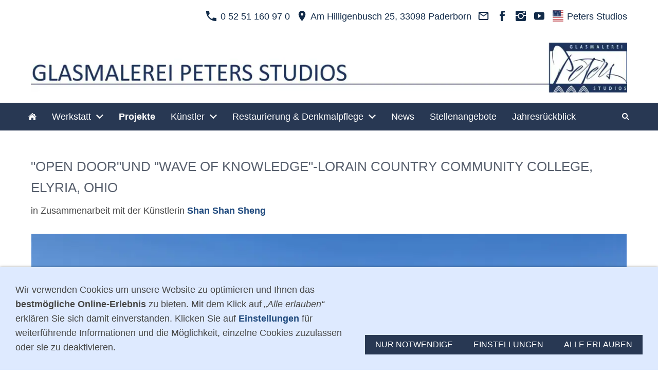

--- FILE ---
content_type: text/html; charset=utf-8
request_url: https://www.glasmalerei.de/internationale-projekte-/elyra-_lorain_county_open_door.html
body_size: 32559
content:
<!DOCTYPE html> <html lang="de" class="sqr"> <head> <meta charset="UTF-8"> <title>Elyra Lorain County Community College, USA</title> <meta name="viewport" content="width=device-width, initial-scale=1.0"> <link rel="icon" sizes="16x16" href="../images/pictures/PETERS%20LOGO.png?w=16&amp;h=16&amp;r=3"> <link rel="icon" sizes="32x32" href="../images/pictures/PETERS%20LOGO.png?w=32&amp;h=32&amp;r=3"> <link rel="icon" sizes="48x48" href="../images/pictures/PETERS%20LOGO.png?w=48&amp;h=48&amp;r=3"> <link rel="icon" sizes="96x96" href="../images/pictures/PETERS%20LOGO.png?w=96&amp;h=96&amp;r=3"> <link rel="icon" sizes="144x144" href="../images/pictures/PETERS%20LOGO.png?w=144&amp;h=144&amp;r=3"> <link rel="icon" sizes="196x196" href="../images/pictures/PETERS%20LOGO.png?w=192&amp;h=192&amp;r=3"> <link rel="apple-touch-icon" sizes="152x152" href="../images/pictures/PETERS%20LOGO.png?w=152&amp;h=152&amp;r=3"> <link rel="apple-touch-icon" sizes="167x167" href="../images/pictures/PETERS%20LOGO.png?w=167&amp;h=167&amp;r=3"> <link rel="apple-touch-icon" href="../images/pictures/PETERS%20LOGO.png?w=180&amp;h=180&amp;r=3"> <meta name="generator" content="SIQUANDO Pro (#4797-7328)"> <meta name="booster" content="Glasmalerei Peters Studios, Glasmalerei, Glasgestaltung, Restaurierung, Rekonstruktion, Künstler, Glaskunst, Bleiverglasung"> <meta name="description" content="Die Möglichkeiten der moderner Glasbearbeitung werden immer vielfältiger. Durch neue Verfahren wie die professionelle Weiterverarbeitung künstlerischer Glasarbeiten zu allen Arten von Sicherheitsgläsern entstehen immer wieder neue Anwendungsbereiche. Man kann sie nicht alle aufführen aber die folgenden Projekte geben doch einen Überblick über die faszinierende Welt der Glasgestaltung."> <meta name="keywords" content="Glasmalerei Peters Studios, Glasmalerei, Glasgestaltung, Restaurierung, Rekonstruktion, Künstler, Glaskunst, Bleiverglasung"> <link rel="stylesheet" href="../classes/plugins/ngpluginlightbox/css/"> <link rel="stylesheet" href="../classes/plugins/ngplugintypography/css/"> <link rel="stylesheet" href="../classes/plugins/ngpluginlazyload/css/style.css"> <link rel="stylesheet" href="../classes/plugins/ngplugincookiewarning/css/"> <link rel="stylesheet" href="../classes/plugins/ngpluginlayout/ngpluginlayoutflexr/css/"> <link rel="stylesheet" href="../classes/plugins/ngpluginparagraph/ngpluginparagraphtext/css/sqrstyle.css"> <link rel="stylesheet" href="../classes/plugins/ngpluginparagraph/ngpluginparagraphslideshow/css/style.css"> <link rel="stylesheet" href="../classes/plugins/ngpluginparagraph/ngpluginparagraphbuttons/css/"> <script src="../js/jquery.js"></script> <script src="../classes/plugins/ngpluginlightbox/js/lightbox.js"></script> <script src="../classes/plugins/ngpluginlazyload/js/lazyload.js"></script> <script src="../classes/plugins/ngpluginprotectpictures/js/protectpictures.js"></script> <script src="../classes/plugins/ngplugincookiewarning/js/"></script> <script src="../classes/plugins/ngpluginobfuscatemailto/js/obfuscatemailto.js"></script> <script src="../classes/plugins/ngpluginlayout/ngpluginlayoutflexr/js/sliderdynamic.js"></script> <script src="../classes/plugins/ngpluginlayout/ngpluginlayoutflexr/js/dropdown.js"></script> <script src="../classes/plugins/ngpluginlayout/ngpluginlayoutflexr/js/searchbox.js"></script> <script src="../classes/plugins/ngpluginparagraph/ngpluginparagraphslideshow/js/slideshow.js"></script> <style> <!-- #w7e481a0b2702e99bf82345772346846 { background-color: #ffffff } #w7e481a0b2702e99bf82345772346846 .ngslideshowbullet { width: 116px; } #w7e481a0b2702e99bf82345772346846 .ngslideshowbullet a { background-color: #ffffff; border: 1px solid #ffffff } #w7e481a0b2702e99bf82345772346846 .ngslideshowbullet a:hover, #w7e481a0b2702e99bf82345772346846 .ngslideshowbullet a:focus-visible { background-color: #ffffff; border: 1px solid #ffffff } #w7e481a0b2702e99bf82345772346846 .ngslideshowbullet a.ngslideshowselected { background-color: #5f7fb5; border: 1px solid #ffffff } --> </style> </head> <body> <div id="outercontainer"> <div id="filltop"> <div id="contactcontainer"> <div id="contact"> <a href="tel:+495251160970"><svg width="24" height="24" viewBox="0 0 24.00 24.00"><path fill="currentColor" d="M 5.42457,10.521C 7.18458,13.98 10.0199,16.8029 13.4789,18.5754L 16.168,15.8862C 16.4974,15.5568 16.9868,15.447 17.4141,15.5926C 18.7831,16.0461 20.262,16.2897 21.7778,16.2897C 22.4498,16.2897 23,16.8399 23,17.5119L 23,21.7777C 23,22.4497 22.4498,22.9999 21.7778,22.9999C 10.301,22.9999 1.00002,13.6995 1.00002,2.22212C 1.00002,1.55014 1.55026,0.999901 2.22224,0.999901L 6.50002,0.999901C 7.17201,0.999901 7.72225,1.55014 7.72225,2.22212C 7.72225,3.7499 7.96693,5.21681 8.41866,6.5852C 8.55361,7.0131 8.4557,7.49001 8.1131,7.8319L 5.42457,10.521 Z "/></svg>&nbsp;0 52 51 160 97 0</a> <a href="https://www.google.com/maps/dir//Am+Hilligenbusch+23+-+27,+33098+Paderborn/@51.7151062,8.6861136,12z/data=!4m8!4m7!1m0!1m5!1m1!1s0x47ba4cc1f0e09d45:0x455fe20cdf2ee647!2m2!1d8.7685786!2d51.7151498?entry=ttu&amp;g_ep=EgoyMDI1MDQwNy4wIKXMDSoJLDEwMjExNDU1SAFQAw%253" target="_blank"><svg width="24" height="24" viewBox="0 0 24.00 24.00"><path fill="currentColor" d="M 12,1.00006C 7.74292,1.00006 4.30002,4.44296 4.30002,8.70006C 4.30002,14.4751 12,23.0001 12,23.0001C 12,23.0001 19.7,14.4751 19.7,8.70006C 19.7,4.44296 16.2571,1.00006 12,1.00006 Z M 12,11.4501C 10.4821,11.4501 9.25002,10.218 9.25002,8.70006C 9.25002,7.18215 10.4821,5.95006 12,5.95006C 13.5179,5.95006 14.75,7.18215 14.75,8.70006C 14.75,10.218 13.5179,11.4501 12,11.4501 Z "/></svg>&nbsp;Am Hilligenbusch 25, 33098 Paderborn</a> <a title="Senden Sie uns eine E-Mail-Nachricht" href="mailto:aW5mb0BnbGFzbWFsZXJlaS5kZQ==@invalid"><svg width="24" height="24" viewBox="0 0 24.00 24.00"><path fill="currentColor" d="M 20.8,3.19991L 3.19999,3.19991C 1.98988,3.19991 1.01076,4.18981 1.01076,5.39991L 0.999988,18.5999C 0.999988,19.8095 1.98988,20.7999 3.19999,20.7999L 20.8,20.7999C 22.0096,20.7999 23,19.8095 23,18.5999L 23,5.39991C 23,4.18981 22.0096,3.19991 20.8,3.19991 Z M 20.8,18.5999L 3.19999,18.5999L 3.19999,7.59991L 12,13.0999L 20.8,7.59991L 20.8,18.5999 Z M 12,10.8999L 3.19999,5.39991L 20.8,5.39991L 12,10.8999 Z "/></svg></a> <a title="Unsere Facebook-Seite besuchen" target="_blank" href="https://www.facebook.com/GlasmalereiPetersStudios/"><svg width="24" height="24" viewBox="0 0 24.00 24.00"><path fill="currentColor" d="M 13.8333,8.33334L 13.8333,6.15052C 13.8333,5.16512 14.051,4.66667 15.5807,4.66667L 17.5,4.66667L 17.5,1L 14.2974,1C 10.3729,1 9.07813,2.79896 9.07813,5.88697L 9.07813,8.33334L 6.5,8.33334L 6.5,12L 9.07813,12L 9.07813,23L 13.8333,23L 13.8333,12L 17.0646,12L 17.5,8.33334L 13.8333,8.33334 Z "/></svg></a> <a title="Unsere Fotos auf Instagram" target="_blank" href="https://www.instagram.com/glasmalereipeters/?hl=de"><svg width="24" height="24" viewBox="0 0 24.00 24.00"><path fill="currentColor" d="M 11.9714,7.37845C 14.5026,7.37845 16.5547,9.43049 16.5547,11.9618C 16.5547,14.4931 14.5026,16.5451 11.9714,16.5451C 9.44006,16.5451 7.38802,14.4931 7.38802,11.9618C 7.38802,9.43049 9.44006,7.37845 11.9714,7.37845 Z M 7.49144,7.43882C 6.72245,8.20782 6.17309,9.13542 5.8739,10.1667L 1,10.1667L 1,3.69271C 1,2.17392 2.2885,1.00001 3.80729,1.00001L 20.3073,1.00001C 21.8261,1.00001 23,2.17392 23,3.69271L 23,10.1667L 18.1833,10.1667C 17.8842,9.13542 17.3348,8.21137 16.5659,7.4424C 15.3539,6.23044 13.7426,5.55228 12.0286,5.55228C 10.3147,5.55228 8.70338,6.22689 7.49144,7.43882 Z M 21.1667,5.76668L 21.1667,3.56666C 21.1667,3.16162 20.8383,2.83334 20.4333,2.83334L 18.2333,2.83334C 17.8283,2.83334 17.5,3.16167 17.5,3.56666L 17.5,5.76668C 17.5,6.17172 17.8284,6.5 18.2333,6.5L 20.4333,6.5C 20.8384,6.5 21.1667,6.17166 21.1667,5.76668 Z M 16.5659,16.5134C 17.7756,15.3037 18.4427,13.6615 18.4452,12L 23,12L 23,20.1927C 23,21.7115 21.8261,23 20.3073,23L 3.80729,23C 2.2885,23 1,21.7115 1,20.1927L 1,12L 5.61209,12C 5.61461,13.6615 6.28171,15.3073 7.49144,16.517C 8.70338,17.7289 10.3147,18.3856 12.0286,18.3856C 13.7426,18.3856 15.3539,17.7254 16.5659,16.5134 Z "/></svg></a> <a title="Zu unserem YouTube Video-Kanal" target="_blank" href="https://www.youtube.com/@glasmalereipetersstudios"><svg width="24" height="24" viewBox="0 0 24.00 24.00"><path fill="currentColor" d="M 22.8582,7.39283C 22.8582,5.45886 21.4356,3.9031 19.6779,3.9031C 17.2969,3.79136 14.8687,3.74838 12.389,3.74838C 12.26,3.74838 12.1311,3.74838 12.0022,3.74838C 11.8732,3.74838 11.7443,3.74838 11.6154,3.74838C 9.13988,3.74838 6.70737,3.79136 4.32645,3.9031C 2.57299,3.9031 1.15044,5.46746 1.15044,7.40143C 1.043,8.93142 0.995719,10.4614 1.00002,11.9914C 0.995719,13.5214 1.043,15.0514 1.14614,16.5856C 1.14614,18.5196 2.56869,20.0883 4.32214,20.0883C 6.82342,20.2043 9.38916,20.2559 11.9979,20.2516C 14.6109,20.2602 17.168,20.2086 19.6736,20.0883C 21.4314,20.0883 22.8539,18.5196 22.8539,16.5856C 22.957,15.0514 23.0043,13.5214 23,11.9871C 23.0086,10.4571 22.9613,8.92712 22.8582,7.39283 Z M 9.89628,16.2075L 9.89628,7.76244L 16.128,11.9828L 9.89628,16.2075 Z "/></svg></a> <a title="Peters Studios" href="http://www.peters-studios.com/"><svg width="64" height="64" viewBox="0 0 64.00 64.00" enable-background="new 0 0 64.00 64.00" xml:space="preserve" class="sqpnavicon"> <g> <path fill="#BD3D44" fill-opacity="1" stroke-width="1.33333" stroke-linejoin="miter" d="M 1.00001,1L 63,1L 63,5.77167L 1.00001,5.77167L 1.00001,1 Z M 1.00001,10.5418L 63,10.5418L 63,15.3135L 1.00001,15.3135L 1.00001,10.5418 Z M 1.00001,20.0724L 63,20.0724L 63,24.8553L 1.00001,24.8553L 1.00001,20.0724 Z M 1.00001,29.6141L 63,29.6141L 63,34.384L 1.00001,34.384L 1.00001,29.6141 Z M 1.00001,39.1559L 63,39.1559L 63,43.9277L 1.00001,43.9277L 1.00001,39.1559 Z M 1.00001,48.6882L 63,48.6882L 63,53.4563L 1.00001,53.4563L 1.00001,48.6882 Z M 1.00001,58.2281L 63,58.2281L 63,63L 1.00001,63L 1.00001,58.2281 Z "/> <path fill="#FFFFFF" fill-opacity="1" stroke-width="1.33333" stroke-linejoin="miter" d="M 1.00001,5.77167L 63,5.77167L 63,10.5418L 1.00001,10.5418L 1.00001,5.77167 Z M 1.00001,15.3135L 63,15.3135L 63,20.0724L 1.00001,20.0724L 1.00001,15.3135 Z M 1.00001,24.844L 63,24.844L 63,29.6141L 1.00001,29.6141L 1.00001,24.844 Z M 1.00001,34.384L 63,34.384L 63,39.1445L 1.00001,39.1445L 1.00001,34.384 Z M 1.00001,43.9277L 63,43.9277L 63,48.6882L 1.00001,48.6882L 1.00001,43.9277 Z M 1.00001,53.4563L 63,53.4563L 63,58.2281L 1.00001,58.2281L 1.00001,53.4563 Z "/> </g> <rect x="1" y="0.999989" fill="#192F5D" fill-opacity="1" stroke-width="1.33333" stroke-linejoin="miter" width="47.1169" height="33.384"/> <path fill="#FFFFFF" fill-opacity="1" stroke-width="1.33333" stroke-linejoin="miter" d="M 4.91095,2.4287L 5.39532,3.76054L 6.72735,3.76054L 5.62616,4.57235L 6.04999,5.86815L 4.91095,5.05673L 3.85706,5.86815L 4.29413,4.57235L 3.14374,3.76054L 4.57227,3.76054L 4.91095,2.4287 Z M 12.7821,2.4287L 13.2059,3.76054L 14.5871,3.76054L 13.4481,4.57235L 13.9324,5.86815L 12.7821,5.05673L 11.6316,5.86815L 12.116,4.57235L 10.9656,3.76054L 12.3469,3.76054L 12.7821,2.4287 Z M 20.6531,2.4287L 21.077,3.76054L 22.4582,3.76054L 21.3191,4.57235L 21.8035,5.86815L 20.6531,5.05673L 19.5027,5.86815L 19.9871,4.57235L 18.8367,3.76054L 20.2179,3.76054L 20.6531,2.4287 Z M 28.4769,2.4287L 28.948,3.76054L 30.2801,3.76054L 29.1902,4.57235L 29.6141,5.86815L 28.4769,5.05673L 27.3738,5.86815L 27.7977,4.57235L 26.6605,3.76054L 28.089,3.76054L 28.4769,2.4287 Z M 36.348,2.4287L 36.7719,3.76054L 38.1531,3.76054L 37.0141,4.57235L 37.4871,5.86815L 36.2875,5.05673L 35.1977,5.86815L 35.6215,4.57235L 34.4824,3.76054L 35.8636,3.76054L 36.348,2.4287 Z M 44.219,2.4287L 44.643,3.76054L 46.024,3.76054L 44.8739,4.57235L 45.3583,5.86815L 44.2078,5.05673L 43.0685,5.86815L 43.5529,4.57235L 42.4028,3.76054L 43.7839,3.76054L 44.219,2.4287 Z M 8.85974,5.77166L 9.29494,7.10389L 10.6875,7.10389L 9.53713,7.91376L 10.0215,9.19833L 8.87109,8.38652L 7.72072,9.19833L 8.2051,7.91376L 7.05469,7.10389L 8.43593,7.10389L 8.85974,5.77166 Z M 16.693,5.77166L 17.1773,7.10389L 18.5094,7.10389L 17.4082,7.91376L 17.832,9.19833L 16.693,8.38652L 15.6031,9.19833L 16.027,7.91376L 14.8766,7.10389L 16.307,7.10389L 16.693,5.77166 Z M 24.5641,5.77166L 24.9879,7.10389L 26.3692,7.10389L 25.2301,7.91376L 25.7145,9.19833L 24.5641,8.38652L 23.4137,9.19833L 23.8981,7.91376L 22.7477,7.10389L 24.1289,7.10389L 24.5641,5.77166 Z M 32.4352,5.77166L 32.859,7.10389L 34.2403,7.10389L 33.1012,7.91376L 33.5742,9.19833L 32.4238,8.38652L 31.2848,9.19833L 31.7692,7.91376L 30.6188,7.10389L 32,7.10389L 32.4352,5.77166 Z M 40.2457,5.77166L 40.7301,7.10389L 42.013,7.10389L 40.9231,7.91376L 41.3469,9.19833L 40.1965,8.38652L 39.1067,9.19833L 39.5305,7.91376L 38.3953,7.10389L 39.8219,7.10389L 40.2457,5.77166 Z M 4.96015,9.11308L 5.33478,10.4453L 6.77655,10.4453L 5.62616,11.2571L 6.04999,12.5397L 4.91095,11.7283L 3.85706,12.5397L 4.29413,11.2571L 3.14374,10.4453L 4.57227,10.4453L 4.96015,9.11308 Z M 12.7821,9.11308L 13.2059,10.4453L 14.5871,10.4453L 13.4973,11.2571L 13.9211,12.5397L 12.7821,11.7283L 11.6922,12.5397L 12.116,11.2571L 10.9656,10.4453L 12.3469,10.4453L 12.7821,9.11308 Z M 20.6531,9.11308L 21.077,10.4453L 22.4582,10.4453L 21.3191,11.2571L 21.8035,12.5397L 20.6531,11.7283L 19.5027,12.5397L 19.9871,11.2571L 18.8367,10.4453L 20.2179,10.4453L 20.6531,9.11308 Z M 28.4769,9.11308L 28.948,10.4453L 30.2801,10.4453L 29.1902,11.2571L 29.6141,12.5397L 28.4769,11.7283L 27.3738,12.5397L 27.7977,11.2571L 26.6719,10.4453L 28.1004,10.4453L 28.4769,9.11308 Z M 36.348,9.11308L 36.7719,10.4453L 38.1531,10.4453L 37.0632,11.2571L 37.4871,12.5397L 36.3367,11.7283L 35.2468,12.5397L 35.6707,11.2571L 34.543,10.4453L 35.9242,10.4453L 36.348,9.11308 Z M 44.219,9.11308L 44.643,10.4453L 46.024,10.4453L 44.8739,11.2571L 45.3583,12.5397L 44.2078,11.7283L 43.0685,12.5397L 43.5529,11.2571L 42.4028,10.4453L 43.7839,10.4453L 44.219,9.11308 Z M 8.85974,12.4433L 9.29494,13.7755L 10.6875,13.7755L 9.53713,14.5869L 10.0215,15.8831L 8.87109,15.0713L 7.72072,15.8831L 8.2051,14.5869L 7.05469,13.7867L 8.43593,13.7867L 8.85974,12.4433 Z M 16.693,12.4433L 17.1773,13.7755L 18.5094,13.7755L 17.4082,14.5869L 17.832,15.8943L 16.693,15.0829L 15.6031,15.8943L 16.027,14.5985L 14.8766,13.7999L 16.307,13.7999L 16.693,12.4433 Z M 24.5641,12.4433L 24.9879,13.7755L 26.3692,13.7755L 25.2793,14.5869L 25.7031,15.8943L 24.5641,15.0829L 23.4629,15.8943L 23.8867,14.5985L 22.7477,13.7999L 24.1289,13.7999L 24.5641,12.4433 Z M 32.4352,12.4433L 32.859,13.7755L 34.2403,13.7755L 33.1012,14.5869L 33.5742,15.8943L 32.4238,15.0829L 31.2848,15.8943L 31.7692,14.5985L 30.6188,13.7999L 32,13.7999L 32.4352,12.4433 Z M 40.2457,12.4433L 40.7301,13.7755L 42.013,13.7755L 40.9231,14.5869L 41.3469,15.8831L 40.1965,15.0713L 39.1067,15.8831L 39.5305,14.5869L 38.3953,13.7867L 39.8219,13.7867L 40.2457,12.4433 Z M 4.96015,15.7847L 5.33478,17.1169L 6.77655,17.1169L 5.62616,17.9287L 6.04999,19.2245L 4.91095,18.4131L 3.85706,19.2245L 4.29413,17.9287L 3.14374,17.1169L 4.57227,17.1169L 4.96015,15.7847 Z M 12.7821,15.7847L 13.2059,17.1169L 14.5871,17.1169L 13.4973,17.9287L 13.9211,19.2245L 12.7821,18.4131L 11.6922,19.2245L 12.116,17.9287L 10.9656,17.1169L 12.3469,17.1169L 12.7821,15.7847 Z M 20.6531,15.7847L 21.077,17.1169L 22.4582,17.1169L 21.3191,17.9287L 21.8035,19.2245L 20.6531,18.4131L 19.5027,19.2245L 19.9871,17.9287L 18.8367,17.1169L 20.2179,17.1169L 20.6531,15.7847 Z M 28.4769,15.7847L 28.948,17.1169L 30.2801,17.1169L 29.1902,17.9287L 29.6141,19.2245L 28.4769,18.4131L 27.3738,19.2245L 27.7977,17.9287L 26.6605,17.1169L 28.089,17.1169L 28.4769,15.7847 Z M 36.348,15.7847L 36.7719,17.1169L 38.1531,17.1169L 37.0632,17.9287L 37.4871,19.2245L 36.3367,18.4131L 35.2468,19.2245L 35.6707,17.9287L 34.5316,17.1169L 35.9129,17.1169L 36.348,15.7847 Z M 44.219,15.7847L 44.643,17.1169L 46.024,17.1169L 44.8739,17.9287L 45.3583,19.2245L 44.2078,18.4131L 43.0685,19.2245L 43.5529,17.9287L 42.4028,17.1169L 43.7839,17.1169L 44.219,15.7847 Z M 8.85974,19.128L 9.29494,20.4602L 10.6875,20.4602L 9.53713,21.2717L 10.0215,22.5547L 8.87109,21.7429L 7.72072,22.5547L 8.2051,21.2717L 7.05469,20.4602L 8.43593,20.4602L 8.85974,19.128 Z M 16.693,19.128L 17.1773,20.4602L 18.5094,20.4602L 17.4082,21.2717L 17.832,22.5547L 16.693,21.7429L 15.6031,22.5547L 16.027,21.2717L 14.8766,20.4602L 16.307,20.4602L 16.693,19.128 Z M 24.5641,19.128L 24.9879,20.4602L 26.3692,20.4602L 25.2793,21.2717L 25.7031,22.5547L 24.5641,21.7429L 23.4629,22.5547L 23.8867,21.2717L 22.7477,20.4602L 24.1289,20.4602L 24.5641,19.128 Z M 32.4352,19.128L 32.859,20.4602L 34.2403,20.4602L 33.1012,21.2717L 33.5742,22.5547L 32.4238,21.7429L 31.2848,22.5547L 31.7692,21.2717L 30.6188,20.4602L 32,20.4602L 32.4352,19.128 Z M 40.2457,19.128L 40.7301,20.4602L 42.013,20.4602L 40.9231,21.2717L 41.3469,22.5547L 40.1965,21.7429L 39.1067,22.5547L 39.5305,21.2717L 38.3953,20.4602L 39.8219,20.4602L 40.2457,19.128 Z M 4.96015,22.4582L 5.33478,23.79L 6.77655,23.79L 5.62616,24.6131L 6.04999,25.8961L 4.91095,25.0862L 3.85706,25.8961L 4.29413,24.6131L 3.14374,23.8017L 4.57227,23.8017L 4.96015,22.4582 Z M 12.7821,22.4582L 13.2059,23.79L 14.5871,23.79L 13.4973,24.6131L 13.9211,25.8961L 12.7821,25.0862L 11.6922,25.8961L 12.116,24.6131L 10.9656,23.8017L 12.3469,23.8017L 12.7821,22.4582 Z M 20.6531,22.4582L 21.077,23.79L 22.4582,23.79L 21.3191,24.6131L 21.8035,25.8961L 20.6531,25.0862L 19.5027,25.8961L 19.9871,24.6131L 18.8367,23.8017L 20.2179,23.8017L 20.6531,22.4582 Z M 28.4769,22.4582L 28.948,23.79L 30.2801,23.79L 29.1902,24.6131L 29.6141,25.8961L 28.4769,25.0862L 27.3738,25.8961L 27.7977,24.6131L 26.6605,23.8017L 28.089,23.8017L 28.4769,22.4582 Z M 36.348,22.4582L 36.7719,23.79L 38.1531,23.79L 37.0632,24.6131L 37.4871,25.8961L 36.3367,25.0862L 35.2468,25.8961L 35.6707,24.6131L 34.5316,23.8017L 35.9129,23.8017L 36.348,22.4582 Z M 44.219,22.4582L 44.643,23.79L 46.024,23.79L 44.8739,24.6131L 45.3583,25.8961L 44.2078,25.0862L 43.0685,25.8961L 43.5529,24.6131L 42.4028,23.8017L 43.7839,23.8017L 44.219,22.4582 Z M 8.85974,25.7996L 9.29494,27.1316L 10.6875,27.1316L 9.53713,27.9433L 10.0215,29.2394L 8.87109,28.4277L 7.72072,29.2394L 8.2051,27.9433L 7.05469,27.1316L 8.43593,27.1316L 8.85974,25.7996 Z M 16.693,25.7996L 17.1773,27.1316L 18.5094,27.1316L 17.4082,27.9433L 17.832,29.2394L 16.693,28.4277L 15.6031,29.2394L 16.027,27.9433L 14.8766,27.1316L 16.307,27.1316L 16.693,25.7996 Z M 24.5641,25.7996L 24.9879,27.1316L 26.3692,27.1316L 25.2793,27.9433L 25.7031,29.2394L 24.5641,28.4277L 23.4629,29.2394L 23.8867,27.9433L 22.7477,27.1316L 24.1289,27.1316L 24.5641,25.7996 Z M 32.4352,25.7996L 32.859,27.1316L 34.2403,27.1316L 33.1012,27.9433L 33.5742,29.2394L 32.4238,28.4277L 31.2848,29.2394L 31.7692,27.9433L 30.6188,27.1316L 32,27.1316L 32.4352,25.7996 Z M 40.2457,25.7996L 40.7301,27.1316L 42.013,27.1316L 40.9231,27.9433L 41.3469,29.2394L 40.1965,28.4277L 39.1067,29.2394L 39.5305,27.9433L 38.3953,27.1316L 39.8219,27.1316L 40.2457,25.7996 Z M 4.96015,29.143L 5.33478,30.475L 6.77655,30.475L 5.62616,31.2848L 6.04999,32.5695L 4.91095,31.7578L 3.85706,32.5695L 4.29413,31.2848L 3.14374,30.475L 4.57227,30.475L 4.96015,29.143 Z M 12.7821,29.143L 13.2059,30.475L 14.5871,30.475L 13.4973,31.2848L 13.9211,32.5695L 12.7821,31.7578L 11.6922,32.5695L 12.116,31.2848L 10.9656,30.475L 12.3469,30.475L 12.7821,29.143 Z M 20.6531,29.143L 21.077,30.475L 22.4582,30.475L 21.3191,31.2848L 21.8035,32.5695L 20.6531,31.7578L 19.5027,32.5695L 19.9871,31.2848L 18.8367,30.475L 20.2179,30.475L 20.6531,29.143 Z M 28.4769,29.143L 28.948,30.475L 30.2801,30.475L 29.1902,31.2848L 29.6141,32.5695L 28.4769,31.7578L 27.3738,32.5695L 27.7977,31.2848L 26.6605,30.475L 28.089,30.475L 28.4769,29.143 Z M 36.348,29.143L 36.7719,30.475L 38.1531,30.475L 37.0632,31.2848L 37.4871,32.5695L 36.3367,31.7578L 35.2468,32.5695L 35.6707,31.2848L 34.5316,30.475L 35.9129,30.475L 36.348,29.143 Z M 44.219,29.143L 44.643,30.475L 46.024,30.475L 44.8739,31.2848L 45.3583,32.5695L 44.2078,31.7578L 43.0685,32.5695L 43.5529,31.2848L 42.4028,30.475L 43.7839,30.475L 44.219,29.143 Z "/> </svg> Peters Studios</a> </div> </div> <div id="logocontainer"> <div id="logo"><a href=".."><img width="1200" height="100" src="../images/pictures/peters-logo_2025_blau.jpg?w=1200&amp;h=100" alt="" ></a></div> </div> <div id="navcontainer"> <div id="nav" class="sqrnav"> <div> <a href="#" class="sqrnavhide">Navigation ausblenden</a> <a href="#" class="sqrnavshow">Navigation einblenden</a> </div> <ul> <li class="sqrnavhome"><a href="../" title="Glasmalerei Peters"><span>Glasmalerei Peters</span></a></li> <li><a href="../werkstatt/"><span>Werkstatt</span></a> <ul> <li><a href="../werkstatt/team/"><span>Team</span></a></li> <li><a href="../werkstatt/technik/"><span>Technik</span></a></li> <li><a href="../werkstatt/firmengeschichte/"><span>Firmengeschichte</span></a></li> <li><a href="../werkstatt/publikationen/"><span>Publikationen</span></a></li> </ul> </li> <li class="active"><a href="./"><span>Projekte</span></a></li> <li><a href="../kuenstler/"><span>Künstler</span></a> <ul> <li><a href="../kuenstler/carol-bennett/"><span>Carol Bennett</span></a></li> <li><a href="../kuenstler/thierry-boissel/"><span>Thierry Boissel</span></a></li> <li><a href="../kuenstler/joost-caen/"><span>Joost Caen</span></a></li> <li><a href="../kuenstler/hilde-chiste/"><span>Hilde Chistè</span></a></li> <li><a href="../kuenstler/daehne/"><span>Marie-Luise Dähne</span></a></li> <li><a href="../kuenstler/daru/"><span>Daru</span></a></li> <li><a href="../kuenstler/martin-donlin/"><span>Martin Donlin</span></a></li> <li><a href="../kuenstler/yves-gabriel/"><span>Yvelle Gabriel</span></a></li> <li><a href="../kuenstler/lynn-goodpasture/"><span>Lynn Goodpasture</span></a></li> <li><a href="../kuenstler/guenter-grohs/"><span>Günter Grohs</span></a></li> <li><a href="../kuenstler/joergen-habedank/"><span>Jörgen Habedank</span></a></li> <li><a href="../kuenstler/matthias-hauke/"><span>Matthias Hauke</span></a></li> <li><a href="../kuenstler/thomas-jessen/"><span>Thomas Jessen</span></a></li> <li><a href="../kuenstler/kim-en-joong/"><span>Kim En Joong</span></a></li> <li><a href="../kuenstler/tobias-kammerer/"><span>Tobias Kammerer</span></a></li> <li><a href="../kuenstler/thomas-kesseler/"><span>Thomas Kesseler</span></a></li> <li><a href="../kuenstler/thomas-kuzio/"><span>Thomas Kuzio</span></a></li> <li><a href="../kuenstler/loenne-_-neumann/"><span>Lönne + Neumann</span></a></li> <li><a href="../kuenstler/malel/"><span>Malel</span></a></li> <li><a href="../kuenstler/scheruebl_wilhelm/"><span>Wilhelm Scheruebl</span></a></li> <li><a href="../kuenstler/christiane-schwarze-kalkoff/"><span>Christiane Schwarze-Kalkoff</span></a></li> <li><a href="../kuenstler/sheng/"><span>Shan Shan Sheng</span></a></li> <li><a href="../kuenstler/espen-tollefsen/"><span>Espen Tollefsen</span></a></li> <li><a href="../kuenstler/christine-triebsch/"><span>Christine Triebsch</span></a></li> <li><a href="../kuenstler/alexander-tylevich/"><span>Alexander Tylevich</span></a></li> <li><a href="../kuenstler/angelika-weingardt/"><span>Angelika Weingardt</span></a></li> <li><a href="../kuenstler/gabi-weiss/"><span>Gabi Weiss</span></a></li> <li><a href="../kuenstler/widgery/"><span>Catherine Widgery</span></a></li> <li><a href="../kuenstler/doug-young/"><span>Doug Young</span></a></li> <li><a href="../kuenstler/udo-zembok/"><span>Udo Zembok</span></a></li> </ul> </li> <li><a href="../denkmalpflege/"><span>Restaurierung & Denkmalpflege</span></a> <ul> <li><a href="../denkmalpflege/rekonstruktion/"><span>Rekonstruktion</span></a></li> <li><a href="../denkmalpflege/schutzverglasung/"><span>Schutzverglasung</span></a></li> <li><a href="../denkmalpflege/betonglas/"><span>Betonglas</span></a></li> <li><a href="../denkmalpflege/mosaik/"><span>Mosaik</span></a></li> <li><a href="../denkmalpflege/kunsttransporte/"><span>Kunsttransporte</span></a></li> <li><a href="../denkmalpflege/referenzen/"><span>Referenzen</span></a></li> </ul> </li> <li><a href="../news/"><span>News</span></a></li> <li><a href="../karriere-/"><span>Stellenangebote</span></a></li> <li><a href="../jahresrueckblick/"><span>Jahresrückblick</span></a></li> <li class="sqrnavsearch"><a title="Suchen" href="#"><span>Suchen</span></a> <ul><li> <form action="../common/special/search.html" data-rest="../classes/fts/rest/suggest/" data-maxbooster="3"> <input aria-label="Suchen" type="text" name="criteria" autocomplete="off" > </form> </li></ul> </li> </ul> </div> </div> </div> <div id="contentcontainercontainer"> <div id="contentcontainer" > <div id="contentbox"> <div id="maincontainer"> <div id="main" class="sqrmain1col "> <div id="content"> <div class="sqrallwaysboxed " > <a class="ngpar" id="ngparw7e971f0e0f3bb62d082613583066432"></a> <div class="paragraph" style="margin-bottom:30px;"> <div class="clearfix"></div> </div> </div> <div class="sqrallwaysboxed " > <a class="ngpar" id="ngparw7e481a0b2702c892382345772346846"></a> <h2 class="sqrallwaysboxed">&quot;Open Door&quot;und &quot;Wave of knowledge&quot;-Lorain Country Community College, Elyria, Ohio</h2> <div class="paragraph" style="margin-bottom:30px;"> <p><span style="font-family:Calibri,Candara,'Segoe','Segoe UI',Optima,Arial,sans-serif">in Zusammenarbeit mit der Künstlerin </span><a href="../kuenstler/sheng/"><span style="font-weight:bold;font-family:Calibri,Candara,'Segoe','Segoe UI',Optima,Arial,sans-serif">Shan Shan Sheng</span></a></p> <div class="clearfix"></div> </div> </div> <div class="sqrmobilefullwidth " > <a class="ngpar" id="ngparw7e481a0b2702e99bf82345772346846"></a> <div class="paragraph" style="margin-bottom:30px;"><div id="w7e481a0b2702e99bf82345772346846" class="ngslideshow" data-cropmain="1.7777777777778" data-cropthumbs="1" data-ngnavigationstyle="Bullet" data-ngautochangedelay="4" data-changeeffect="Fade"> <div class="ngslideshowstage ngslideshowleftpad"> <div class="ngslideshowcaptions ngslideshowcaptionslight"></div> <div class="ngslideshowcontainer"> <a title="Photos: Scott Pease" id="w7e481a0b2702e99bf823457723468460" href="../images/pictures/Elyria.Lorain%20County%20Community%20College.Sheng.Objekt.Malerei.Airbrush.02.2015.jpg" class="gallery" data-nggroup="w7e481a0b2702e99bf82345772346846" style=""> <img src="../images/pictures/Elyria.Lorain%20County%20Community%20College.Sheng.Objekt.Malerei.Airbrush.02.2015.jpg?w=1198&amp;h=673&amp;r=6" alt=""> </a> <a title="Photos: Scott Pease" id="w7e481a0b2702e99bf823457723468461" href="../images/pictures/Elyria.Lorain%20County%20Community%20College.Sheng.Objekt.Malerei.Airbrush.10.2015.jpg" class="gallery" data-nggroup="w7e481a0b2702e99bf82345772346846" style="display:none"> <img src="../images/pictures/Elyria.Lorain%20County%20Community%20College.Sheng.Objekt.Malerei.Airbrush.10.2015.jpg?w=1198&amp;h=673&amp;r=6" alt=""> </a> <a title="Photos: Scott Pease" id="w7e481a0b2702e99bf823457723468462" href="../images/pictures/Elyria.Lorain%20County%20Community%20College.Sheng.Objekt.Malerei.Airbrush.07.2015.jpg" class="gallery" data-nggroup="w7e481a0b2702e99bf82345772346846" style="display:none"> <img src="../images/pictures/Elyria.Lorain%20County%20Community%20College.Sheng.Objekt.Malerei.Airbrush.07.2015.jpg?w=1198&amp;h=673&amp;r=6" alt=""> </a> <a title="Photos: Scott Pease" id="w7e481a0b2702e99bf823457723468463" href="../images/pictures/Elyria.Lorain%20County%20Community%20College.Sheng.Fassade.Malerei.Airbrush.10.2015.jpg" class="gallery" data-nggroup="w7e481a0b2702e99bf82345772346846" style="display:none"> <img src="../images/pictures/Elyria.Lorain%20County%20Community%20College.Sheng.Fassade.Malerei.Airbrush.10.2015.jpg?w=1198&amp;h=673&amp;r=6" alt=""> </a> <a title="Photos: Scott Pease" id="w7e481a0b2702e99bf823457723468464" href="../images/pictures/Elyria.Lorain%20County%20Community%20College.Sheng.Fassade.Malerei.Airbrush.07.2015.jpg" class="gallery" data-nggroup="w7e481a0b2702e99bf82345772346846" style="display:none"> <img src="../images/pictures/Elyria.Lorain%20County%20Community%20College.Sheng.Fassade.Malerei.Airbrush.07.2015.jpg?w=1198&amp;h=673&amp;r=6" alt=""> </a> <a title="Photos: Scott Pease" id="w7e481a0b2702e99bf823457723468465" href="../images/pictures/Elyria.Lorain%20County%20Community%20College.Sheng.Fassade.Malerei.Airbrush.09.2015.jpg" class="gallery" data-nggroup="w7e481a0b2702e99bf82345772346846" style="display:none"> <img src="../images/pictures/Elyria.Lorain%20County%20Community%20College.Sheng.Fassade.Malerei.Airbrush.09.2015.jpg?w=1198&amp;h=673&amp;r=6" alt=""> </a> </div> </div> <div class="ngslideshowbullet ngslideshowrightbullet"> <a aria-label="1" href="#w7e481a0b2702e99bf823457723468460" style="left: 0px" class="ngslideshowselected"></a> <a aria-label="2" href="#w7e481a0b2702e99bf823457723468461" style="left: 20px"></a> <a aria-label="3" href="#w7e481a0b2702e99bf823457723468462" style="left: 40px"></a> <a aria-label="4" href="#w7e481a0b2702e99bf823457723468463" style="left: 60px"></a> <a aria-label="5" href="#w7e481a0b2702e99bf823457723468464" style="left: 80px"></a> <a aria-label="6" href="#w7e481a0b2702e99bf823457723468465" style="left: 100px"></a> </div> </div></div> </div> <div class="sqrallwaysboxed " > <a class="ngpar" id="ngparw7e481a0b3217ddfa182345772346846"></a> <div class="paragraph" style="margin-bottom:30px;"> <p><strong>Auftraggeber: </strong>Lorain County Community College<br><strong>Architekt: </strong>Clark &amp; Post Architects Inc.<br><span style="font-weight:bold;color:#343434">Fotos: </span><span style="color:#343434">Scott Pease</span></p><p><strong>Technik: </strong><span style="color:#343434">Airbrushmalerei mit keramischer Schmelzfarbe auf Floatglas</span><span style="font-family:Tahoma,Verdana,Segoe,sans-serif;font-size:16px;color:#343434"><br></span></p> <div class="clearfix"></div> </div> </div> <div class="sqrallwaysboxed " > <a class="ngpar" id="ngparw7e4a0f0f032329a3682345772346846"></a> <div class="paragraph" style="margin-bottom:30px;"><div class="sqwpluginbuttons sqwpluginbuttonsleft"> <a href="internationale-projekte.html" ><svg width="64" height="64" viewBox="0 0 64.00 64.00" enable-background="new 0 0 64.00 64.00" xml:space="preserve" class="sqpnavicon"> <path fill="currentColor" d="M 26.2694,42.7694L 30.5,47L 45.5,32L 30.5,17L 26.2694,21.2306L 34.0097,29L 5,29L 5,35L 34.0097,35L 26.2694,42.7694 Z M 53,5L 11,5C 7.67032,5 5,7.69971 5,11L 5,23L 11,23L 11,11L 53,11L 53,53L 11,53L 11,41L 5,41L 5,53C 5,56.2988 7.67032,59 11,59L 53,59C 56.2988,59 59,56.2988 59,53L 59,11C 59,7.69971 56.2988,5 53,5 Z "/> </svg>zurück zur Übersicht</a> </div></div> </div> </div> </div> </div> </div> </div> </div> <div id="commoncontainer"> <div id="common"> <ul class="sqrcommonnav"> <li> <a href="../common/info/kontakt.html">Kontakt</a> </li> <li> <a href="../common/info/impressum.html">Impressum</a> </li> <li> <a href="../common/info/datenschutz.html">Datenschutz</a> </li> <li> <a href="../common/info/cookies.html">Cookies</a> </li> </ul> <div class="ngcustomfooter"> </div> </div> </div> </div> <script>
  ;(function () {
    window.addEventListener("load", function() {
      var dropdownNavigations = document.querySelectorAll("div#nav ul li.sqrnavmore");
      dropdownNavigations.forEach(function (navigation) {
        var link = navigation.querySelector("a:first-child");
        navigation.addEventListener("mouseover", function () {
          this.classList.add("sqrnavopen");
        });
        navigation.addEventListener("mouseout", function () {
          this.classList.remove("sqrnavopen");
        });
        link.addEventListener("click", function () {
          location.href = this.href;
        });
      });
    });
  })();
</script><div class="ngcookiewarning ngcookiewarningbottom" tabindex="-1"> <div class="ngcookiewarningcontent"> <div class="ngcookiewarningtext"> <p>Wir verwenden Cookies um unsere Website zu optimieren und Ihnen das <strong>bestmögliche Online-Erlebnis</strong> zu bieten. Mit dem Klick auf <em>„Alle erlauben“</em> erklären Sie sich damit einverstanden. Klicken Sie auf <a href="../common/info/cookies.html"><span style="font-family:Calibri,Candara,'Segoe','Segoe UI',Optima,Arial,sans-serif">Einstellungen</span></a> für weiterführende Informationen und die Möglichkeit, einzelne Cookies zuzulassen oder sie zu deaktivieren.</p> </div> <div class="ngcookiewarningbuttons"> <button class="ngcookiewarningdecline">Nur notwendige</button> <a href="../common/info/cookies.html" class="ngcookiewarningsettings">Einstellungen</a> <button class="ngcookiewarningaccept">Alle erlauben</button> </div> </div> </div> </body> </html> 

--- FILE ---
content_type: text/css; charset=utf-8
request_url: https://www.glasmalerei.de/classes/plugins/ngplugintypography/css/
body_size: 3128
content:
 img:-moz-loading { visibility: hidden; } a.ngpar { display: block; position: relative; top: -100px; visibility: hidden; } select:focus, textarea:focus, input:focus { outline: none; } input[type=checkbox]:focus, input[type=radio]:focus { outline: auto; } .sqpnavicon { width: 1.1em; height: 1.1em; display: inline-block; vertical-align: -0.18em; margin-right: 0.5em; border: 0; padding: 0; } .sqplinkicon { width: 1em; height: 1em; display: inline-block; vertical-align: -0.15em; margin-right: 0.2em; border: 0; padding: 0; } BODY { margin: 0; font: 18px Calibri,Candara,'Segoe','Segoe UI',Optima,Arial,sans-serif; color: #464646; letter-spacing: 0px; } .clearfix { clear: both; } h1 { font: 36px Calibri,Candara,'Segoe','Segoe UI',Optima,Arial,sans-serif; color: #122b49; letter-spacing: 0px; margin: 0px 0 0px 0; line-height: 1.6; } h2 { font: 26px Calibri,Candara,'Segoe','Segoe UI',Optima,Arial,sans-serif; color: #565e6c; text-transform: uppercase; letter-spacing: 0px; margin: 10px 0 10px 0; line-height: 1.6; } h3, h3>a { font: bold 20px Calibri,Candara,'Segoe','Segoe UI',Optima,Arial,sans-serif; color: #5a5a5a; text-transform: uppercase; letter-spacing: 0px; margin: 10px 0 10px 0; line-height: 1.6; text-decoration: none; } h4 { font: 18px Calibri,Candara,'Segoe','Segoe UI',Optima,Arial,sans-serif; color: #122b49; text-transform: uppercase; letter-spacing: 0px; margin: 10px 0 10px 0; line-height: 1.6; } h5 { font: italic 15px Calibri,Candara,'Segoe','Segoe UI',Optima,Arial,sans-serif; color: #000000; letter-spacing: 0px; margin: 10px 0 10px 0; line-height: 1.6; } h6 { font: 15px Calibri,Candara,'Segoe','Segoe UI',Optima,Arial,sans-serif; color: #000000; letter-spacing: 0px; margin: 10px 0 10px 0; line-height: 1.6; } p { margin: 10px 0 10px 0; line-height: 1.6; hyphens: auto; } p a, .ngcontent a, a.nglink { font-weight: bold; color: #1f497d; text-decoration: none; } p a:hover, .ngcontent a:hover, a.nglink:hover { font-weight: bold; font-style: normal; text-transform: none; color: #395e8a; text-decoration: underline; } h3 a:hover { color: #395e8a; text-decoration: underline; } img.picture { display: block; border: 0; } a:focus-visible img.picture { filter: brightness(50%) contrast(75%); } .paragraph { margin-bottom: 10px; } .sqrlinkpreview { position: absolute; top: 0; left: -9999px; width: 320px; background-color: #464646; color: #ffffff; border-radius: 10px; box-sizing: border-box; z-index: 1900; pointer-events: none; } .sqrlinkpreview a, .sqrlinkpreview a:hover { color: #ffffff; } .sqrlinkpreviewbottom::after { content: ""; position: absolute; bottom: 100%; left: 50%; margin-left: -6px; border-width: 6px; border-style: solid; border-color: transparent transparent #464646 transparent; } .sqrlinkpreviewtop::after { content: ""; position: absolute; top: 100%; left: 50%; margin-left: -6px; border-width: 6px; border-style: solid; border-color: #464646 transparent transparent transparent; } .sqrlinkpreview>p { margin-left: 15px; margin-right: 15px; } .sqrlinkpreview>p:first-child { margin-top: 15px; } .sqrlinkpreview>p:last-child { margin-bottom: 15px; } .sqrlinkpreview>img { display: block; width: 100%; border-radius: 10px 10px 0px 0px; } .sqrlinkpreview>img:last-child { border-radius: 10px; } 

--- FILE ---
content_type: text/css
request_url: https://www.glasmalerei.de/classes/plugins/ngpluginparagraph/ngpluginparagraphslideshow/css/style.css
body_size: 2608
content:
.ngslideshow {
	position: relative;
	width: 100%;
	box-sizing: border-box;
}

.ngslideshow a:focus-visible img {
	outline: none;
	filter: brightness(50%) contrast(75%);
}

.ngslideshowcaption, .ngslideshowthumbnail {
	position: absolute;
}

.ngslideshowcaption a, .ngslideshowthumbnail a {
	left: 1px;
	position: absolute;
	display: block;
	overflow: hidden;
	outline: 0;
}

.ngslideshowcaption a:focus-visible, .ngslideshowthumbnail a:focus-visible {
	outline: revert;
	z-index: 100;
}

.ngslideshowthumbnail a img {
	border: 0;
}

.ngslideshowcaption a em {
	position: absolute;
	margin: 8px;
	font-style: normal;
}

.ngslideshowcaption a:hover, .ngslideshowcaption a.ngslideshowselected {
	margin: -1px;
	z-index: 20;
}

.ngslideshowstage {
	position: absolute;	
	top: 1px;
	overflow: hidden;
}

.ngslideshowstage a {
	position: absolute;
	display: block;
}

.ngslideshowstage a img {
	position: absolute;
	z-index: 0;
	border: 0;
}

.ngslideshowcaptions {
	position: absolute;
	z-index: 40;
	display: block;
	padding: 10px;
	visibility: hidden;
	font-style: normal;
	display: none;
	width: 100%;
	box-sizing: border-box;
}

.ngslideshowcaptionslight
{
	background-color: rgba(255,255,255,0.8);
	color: #000000;	
}

.ngslideshowcaptionsdark
{
	background-color: rgba(0,0,0,0.5);
	color: #ffffff;	
}


.ngslideshow:hover .ngslideshowcaptions {
	visibility: visible;
}

.ngslideshowleft
{
	left: 0px;
}

.ngslideshowright
{
	right: 0px;		
}

.ngslideshowleftpad
{
	left: 1px;
}

.ngslideshowrightpad
{
	right: 1px;		
}

.ngslideshowleftbullet
{
	left: 8px;
}

.ngslideshowrightbullet
{
	right: 8px;
	z-index: 30;		
}

.ngslideshowprev, .ngslideshownext 
{
	display: block;
	position: absolute;
	top: 50%;
	width: 32px;
	height: 32px;
	margin-top: -16px;
	outline: 0;
	z-index: 30;
}

.ngslideshowprev
{
	left: 16px;
	background: url(./../img/prev.svg) no-repeat;
}

.ngslideshownext
{
	right: 16px;
	background: url(./../img/next.svg) no-repeat;
}

.ngslideshownext:focus-visible,
.ngslideshowprev:focus-visible {
	outline: revert;
}

.ngslideshowbullet
{
	position: absolute;
	bottom: 8px;
	height: 16px;
	z-index: 30;
}

.ngslideshowbullet a {
	display: block;
	width: 14px;
	height: 14px;
	position: absolute;
	outline: 0;
}

.ngslideshowthumbnailmarker 
{
	display: block;
	width: 32px;
	height: 32px;
	position: absolute;
	top: 50%;
	margin-top: -16px;
	visibility: hidden;
	background: url(./../img/current.svg) no-repeat;
}

.ngslideshowthumbnail a.ngslideshowselected .ngslideshowthumbnailmarker
{
	visibility: visible;
}

.ngslideshowcontainer 
{
	left: 0;
	position: absolute;
}

--- FILE ---
content_type: text/css; charset=utf-8
request_url: https://www.glasmalerei.de/classes/plugins/ngpluginparagraph/ngpluginparagraphbuttons/css/
body_size: 906
content:
.sqwpluginbuttons { display: flex; flex-wrap: wrap; margin: 0 -10px; } .sqwpluginbuttonsright { justify-content: flex-end; } .sqwpluginbuttonsleft { justify-content: flex-start; } .sqwpluginbuttonscenter { justify-content: center; } .sqwpluginbuttonsjustify { justify-content: space-between; } .sqwpluginbuttons a { border-color: #283853; border-width: 0px; border-style: solid; padding: 10px 20px 10px 20px; background: #283853; font: 16px Calibri,Candara,'Segoe','Segoe UI',Optima,Arial,sans-serif; color: #ffffff; letter-spacing: 0px; text-transform: uppercase; border-radius: 0px; display: block; cursor: pointer; -webkit-appearance: none; text-decoration: none; margin: 10px; } .sqwpluginbuttons a:hover { border-color: #000000; background: #000000; font-weight: normal; font-style: normal; text-transform: uppercase; color: #ffffff; text-decoration: none; } .sqwpluginbuttons a:focus { border-color: #464646; background: #464646; font-weight: normal; font-style: normal; text-transform: uppercase; color: #ffffff; outline: none; }

--- FILE ---
content_type: text/javascript
request_url: https://www.glasmalerei.de/classes/plugins/ngpluginparagraph/ngpluginparagraphslideshow/js/slideshow.js
body_size: 10683
content:
(function ($) {
    $.fn.ngSlideShow = function () {
        this.each(function () {
            var slideshow = $(this),
                navigationStyle = slideshow.attr('data-ngnavigationstyle'),
                changeEffect = slideshow.attr('data-changeeffect'),
                autoChangeDelay = parseInt(slideshow.attr('data-ngautochangedelay')),
                cropMain = parseFloat(slideshow.attr('data-cropmain')),
                cropThumbs = parseFloat(slideshow.attr('data-cropthumbs')),
                timer = null,
                stage = slideshow.find('.ngslideshowstage'),
                container = slideshow.find('.ngslideshowcontainer'),
                captions = slideshow.find('.ngslideshowcaptions'),
                allIds = new Array(),
                navContainer,
                heightThumbNails,
                widthThumbNails,
                widthPicture,
                heightPicture,
                widthAll,
                heightAll;

            stage.find('a').each(function () {
                allIds.push($(this).attr('id'));

                var img = $(this).find('img'),
                    src = img.attr('data-src'),
                    srchd = img.attr('data-src-hd');

                if (window.devicePixelRatio > 1) {
                    if (srchd !== 'undefined') img.attr('src', srchd);
                } else {
                    if (src !== 'undefined') img.attr('src', src);
                }
            });

            placeElements();

            var currentId = allIds[0];

            switch (navigationStyle) {
                case 'Caption':
                    navContainer = slideshow.find('.ngslideshowcaption a');
                    attachNav();
                    break;
                case 'Thumbnail':
                    navContainer = slideshow.find('.ngslideshowthumbnail a');
                    attachNav();
                    break;
                case 'Bullet':
                    navContainer = slideshow.find('.ngslideshowbullet a');
                    attachNav();
                    break;
                case 'PrevNext':
                    attachPrevNext();
                    break;
            }

            setCaption(currentId);

            if (autoChangeDelay !== 0) {
                timer = window.setInterval(moveNext, autoChangeDelay * 1000);
                slideshow.mouseover(function () {
                    if (timer !== null) {
                        window.clearInterval(timer);
                        timer = null;
                    }
                });
                slideshow.mouseout(function () {
                    if (timer === null) {
                        timer = window.setInterval(moveNext, autoChangeDelay * 1000);
                    }
                });
            }

            $(window).on('resize', function () {
                placeElements();
                placeElements();
            });

            function placeElements() {
                var i;

                widthAll = Math.floor(slideshow.width());

                switch (navigationStyle) {
                    case 'Bullet' :
                    case 'None' :
                    case 'PrevNext' :
                        heightThumbNails = 0;
                        widthThumbNails = 0;
                        widthPicture = widthAll - 2;
                        heightPicture = Math.floor(widthPicture / cropMain);
                        break;
                    case 'Caption' :
                    case 'Thumbnail' :
                        heightThumbNails = Math.floor((-allIds.length * cropMain + widthAll - 3) / (allIds.length * cropMain + cropThumbs));
                        widthThumbNails = Math.floor(heightThumbNails * cropThumbs);
                        heightPicture = Math.floor(allIds.length * heightThumbNails + allIds.length - 1);
                        widthPicture = widthAll - widthThumbNails - 3;
                        break;

                }

                heightAll = heightPicture + 2;

                slideshow.css({
                    'height': heightAll + 'px'
                });

                stage.css({
                    'width': widthPicture + 'px',
                    'height': heightPicture + 'px'
                });

                stage.find('img').css({
                    'width': widthPicture + 'px',
                    'height': heightPicture + 'px'
                });

                stage.find('a').css({
                    'width': widthPicture + 'px',
                    'height': heightPicture + 'px'
                });
                stage.find('a em').css({
                    'width': (widthPicture - 20) + 'px'
                });

                if (navigationStyle === 'Thumbnail') {
                    slideshow.find('.ngslideshowthumbnail').css({
                        'width': (widthThumbNails + 2) + 'px',
                        'height': heightAll + 'px'
                    });
                    slideshow.find('.ngslideshowthumbnail img').css({
                        'width': widthThumbNails + 'px',
                        'height': heightThumbNails + 'px'
                    });
                    slideshow.find('.ngslideshowthumbnail a').css({
                        'width': widthThumbNails + 'px',
                        'height': heightThumbNails + 'px'
                    });
                    var allThumbs = slideshow.find('.ngslideshowthumbnail a');
                    for (i = 0; i < allThumbs.length; i++) {
                        allThumbs.eq(i).css({
                            'top': (i * (heightThumbNails + 1) + 1) + 'px'
                        });
                    }
                }
                if (navigationStyle === 'Caption') {
                    slideshow.find('.ngslideshowcaption').css({
                        'width': (widthThumbNails + 2) + 'px',
                        'height': heightAll + 'px'
                    });
                    slideshow.find('.ngslideshowcaption a').css({
                        'width': widthThumbNails + 'px',
                        'height': heightThumbNails + 'px'
                    });
                    var allCaptions = slideshow.find('.ngslideshowcaption a');
                    for (i = 0; i < allCaptions.length; i++) {
                        allCaptions.eq(i).css({
                            'top': (i * (heightThumbNails + 1) + 1) + 'px'
                        });
                    }
                }

                if (changeEffect === 'Slide') {
                    container.css({
                        'width': (allIds.length * widthPicture) + 'px',
                        'height': (heightPicture)
                    });
                } else {
                    container.css({
                        'width': (widthPicture) + 'px',
                        'height': (heightPicture)
                    });
                }

            }

            // Attach click handlers to previous and next
            function attachPrevNext() {
                slideshow.find('.ngslideshownext').click(function () {
                    moveNext();
                    return false;
                });
                slideshow.find('.ngslideshowprev').click(function () {
                    movePrev();
                    return false;
                });
            }

            // Attach click handlers to nav elements
            function attachNav() {
                navContainer.click(function () {
                    moveTo($(this).attr("href").substr(1));
                    return false;
                });
            }

            // Find current index
            function currentIndex() {
                for (var i = 0; i < allIds.length; i++) {
                    if (allIds[i] === currentId) return i;
                }
                return -1;
            }

            // move to next
            function moveNext() {
                var pos = currentIndex();
                pos++;
                if (pos >= allIds.length) pos = 0;
                moveTo(allIds[pos]);
            }

            // move to previous
            function movePrev(e) {
                var pos = currentIndex();
                pos--;
                if (pos < 0) pos = allIds.length - 1;
                moveTo(allIds[pos]);
            }

            // move to position
            function moveTo(id) {
                switch (changeEffect) {
                    case 'Slide':
                        slideTo(id);
                        break;
                    case 'Fade':
                        fadeTo(id);
                        break;
                    case 'None':
                        switchTo(id);
                        break;
                }
                setCaption(id);
                setNav(id);
            }

            // set selected nav
            function setNav(id) {
                if (navContainer !== undefined) {
                    navContainer.removeClass('ngslideshowselected');
                    navContainer.filter('[href="#' + id + '"]').addClass('ngslideshowselected');
                }
            }

            // set the caption
            function setCaption(id) {
                if (captions.length === 1) {
                    var caption = container.find('a[id="' + id + '"]').attr('title');
                    captions.html(caption);
                    captions.css('display', (caption === '' ? 'none' : 'block'));
                }
            }

            // Slide to id
            function slideTo(id) {
                var left = container.find('a[id="' + id + '"]').css('left').replace('px', '');
                container.animate({'left': -left}, {duration: 300});
                currentId = id;
            }

            // fade to id
            function fadeTo(id) {
                container.find('a').css({'z-index': 0, 'display': 'none'});
                container.find('a[id="' + currentId + '"]').css({'display': 'block'});
                container.find('a[id="' + id + '"]').css({'z-index': 1}).fadeIn(300);
                currentId = id;
            }

            // switch to id
            function switchTo(id) {
                container.find('a').css({'display': 'none'});
                container.find('a[id="' + id + '"]').css({'display': 'block'});
                currentId = id;
            }
        });

        return this;
    };
})(jQuery);

$(function () {
    $('.ngslideshow').ngSlideShow();
});


--- FILE ---
content_type: text/javascript
request_url: https://www.glasmalerei.de/classes/plugins/ngpluginobfuscatemailto/js/obfuscatemailto.js
body_size: 893
content:
(function ($) {
    'use strict';
    $.fn.ngObfuscateMailto = function () {
        const links = $(this),
            postfix = '@invalid',
            prefix = 'mailto:'

        for (let i = 0; i < links.length; i++) {
            const link = links.eq(i),
                href = link.attr('href');

            if (href.substring(0, prefix.length) === prefix) {
                const encodedwithprefix = href.substring(7, href.length);
                if (encodedwithprefix.substring(encodedwithprefix.length - postfix.length, encodedwithprefix.length) === postfix) {
                    const encoded = encodedwithprefix.substring(0, encodedwithprefix.length - postfix.length),
                        decoded = atob(encoded);

                    link.attr('href', 'mailto:' + decoded);

                    if (link.html()===encodedwithprefix) {
                        link.html(decoded);
                    }
                }
            }
        }
    };
})(jQuery);

$(function() {
    $('a[href]').ngObfuscateMailto();
})